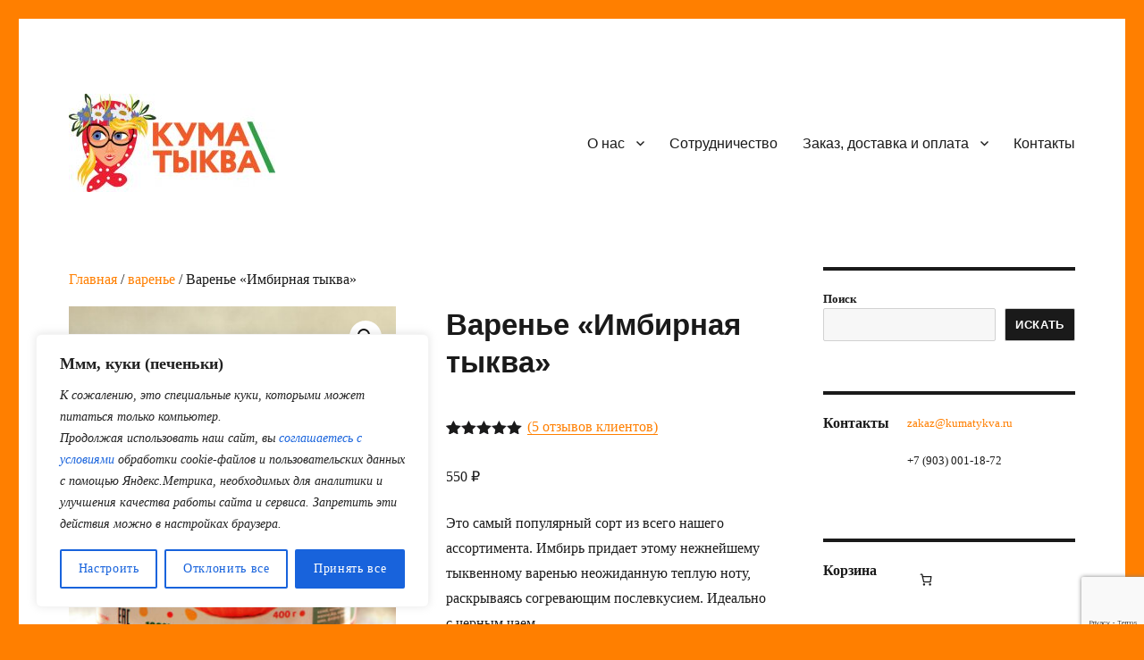

--- FILE ---
content_type: text/html; charset=utf-8
request_url: https://www.google.com/recaptcha/api2/anchor?ar=1&k=6LcpdR8sAAAAAGe-1hzQNjwhNwEbkHdFP5p2rqza&co=aHR0cHM6Ly9rdW1hdHlrdmEucnU6NDQz&hl=en&v=PoyoqOPhxBO7pBk68S4YbpHZ&size=invisible&anchor-ms=20000&execute-ms=30000&cb=jjr2v2kiukij
body_size: 48718
content:
<!DOCTYPE HTML><html dir="ltr" lang="en"><head><meta http-equiv="Content-Type" content="text/html; charset=UTF-8">
<meta http-equiv="X-UA-Compatible" content="IE=edge">
<title>reCAPTCHA</title>
<style type="text/css">
/* cyrillic-ext */
@font-face {
  font-family: 'Roboto';
  font-style: normal;
  font-weight: 400;
  font-stretch: 100%;
  src: url(//fonts.gstatic.com/s/roboto/v48/KFO7CnqEu92Fr1ME7kSn66aGLdTylUAMa3GUBHMdazTgWw.woff2) format('woff2');
  unicode-range: U+0460-052F, U+1C80-1C8A, U+20B4, U+2DE0-2DFF, U+A640-A69F, U+FE2E-FE2F;
}
/* cyrillic */
@font-face {
  font-family: 'Roboto';
  font-style: normal;
  font-weight: 400;
  font-stretch: 100%;
  src: url(//fonts.gstatic.com/s/roboto/v48/KFO7CnqEu92Fr1ME7kSn66aGLdTylUAMa3iUBHMdazTgWw.woff2) format('woff2');
  unicode-range: U+0301, U+0400-045F, U+0490-0491, U+04B0-04B1, U+2116;
}
/* greek-ext */
@font-face {
  font-family: 'Roboto';
  font-style: normal;
  font-weight: 400;
  font-stretch: 100%;
  src: url(//fonts.gstatic.com/s/roboto/v48/KFO7CnqEu92Fr1ME7kSn66aGLdTylUAMa3CUBHMdazTgWw.woff2) format('woff2');
  unicode-range: U+1F00-1FFF;
}
/* greek */
@font-face {
  font-family: 'Roboto';
  font-style: normal;
  font-weight: 400;
  font-stretch: 100%;
  src: url(//fonts.gstatic.com/s/roboto/v48/KFO7CnqEu92Fr1ME7kSn66aGLdTylUAMa3-UBHMdazTgWw.woff2) format('woff2');
  unicode-range: U+0370-0377, U+037A-037F, U+0384-038A, U+038C, U+038E-03A1, U+03A3-03FF;
}
/* math */
@font-face {
  font-family: 'Roboto';
  font-style: normal;
  font-weight: 400;
  font-stretch: 100%;
  src: url(//fonts.gstatic.com/s/roboto/v48/KFO7CnqEu92Fr1ME7kSn66aGLdTylUAMawCUBHMdazTgWw.woff2) format('woff2');
  unicode-range: U+0302-0303, U+0305, U+0307-0308, U+0310, U+0312, U+0315, U+031A, U+0326-0327, U+032C, U+032F-0330, U+0332-0333, U+0338, U+033A, U+0346, U+034D, U+0391-03A1, U+03A3-03A9, U+03B1-03C9, U+03D1, U+03D5-03D6, U+03F0-03F1, U+03F4-03F5, U+2016-2017, U+2034-2038, U+203C, U+2040, U+2043, U+2047, U+2050, U+2057, U+205F, U+2070-2071, U+2074-208E, U+2090-209C, U+20D0-20DC, U+20E1, U+20E5-20EF, U+2100-2112, U+2114-2115, U+2117-2121, U+2123-214F, U+2190, U+2192, U+2194-21AE, U+21B0-21E5, U+21F1-21F2, U+21F4-2211, U+2213-2214, U+2216-22FF, U+2308-230B, U+2310, U+2319, U+231C-2321, U+2336-237A, U+237C, U+2395, U+239B-23B7, U+23D0, U+23DC-23E1, U+2474-2475, U+25AF, U+25B3, U+25B7, U+25BD, U+25C1, U+25CA, U+25CC, U+25FB, U+266D-266F, U+27C0-27FF, U+2900-2AFF, U+2B0E-2B11, U+2B30-2B4C, U+2BFE, U+3030, U+FF5B, U+FF5D, U+1D400-1D7FF, U+1EE00-1EEFF;
}
/* symbols */
@font-face {
  font-family: 'Roboto';
  font-style: normal;
  font-weight: 400;
  font-stretch: 100%;
  src: url(//fonts.gstatic.com/s/roboto/v48/KFO7CnqEu92Fr1ME7kSn66aGLdTylUAMaxKUBHMdazTgWw.woff2) format('woff2');
  unicode-range: U+0001-000C, U+000E-001F, U+007F-009F, U+20DD-20E0, U+20E2-20E4, U+2150-218F, U+2190, U+2192, U+2194-2199, U+21AF, U+21E6-21F0, U+21F3, U+2218-2219, U+2299, U+22C4-22C6, U+2300-243F, U+2440-244A, U+2460-24FF, U+25A0-27BF, U+2800-28FF, U+2921-2922, U+2981, U+29BF, U+29EB, U+2B00-2BFF, U+4DC0-4DFF, U+FFF9-FFFB, U+10140-1018E, U+10190-1019C, U+101A0, U+101D0-101FD, U+102E0-102FB, U+10E60-10E7E, U+1D2C0-1D2D3, U+1D2E0-1D37F, U+1F000-1F0FF, U+1F100-1F1AD, U+1F1E6-1F1FF, U+1F30D-1F30F, U+1F315, U+1F31C, U+1F31E, U+1F320-1F32C, U+1F336, U+1F378, U+1F37D, U+1F382, U+1F393-1F39F, U+1F3A7-1F3A8, U+1F3AC-1F3AF, U+1F3C2, U+1F3C4-1F3C6, U+1F3CA-1F3CE, U+1F3D4-1F3E0, U+1F3ED, U+1F3F1-1F3F3, U+1F3F5-1F3F7, U+1F408, U+1F415, U+1F41F, U+1F426, U+1F43F, U+1F441-1F442, U+1F444, U+1F446-1F449, U+1F44C-1F44E, U+1F453, U+1F46A, U+1F47D, U+1F4A3, U+1F4B0, U+1F4B3, U+1F4B9, U+1F4BB, U+1F4BF, U+1F4C8-1F4CB, U+1F4D6, U+1F4DA, U+1F4DF, U+1F4E3-1F4E6, U+1F4EA-1F4ED, U+1F4F7, U+1F4F9-1F4FB, U+1F4FD-1F4FE, U+1F503, U+1F507-1F50B, U+1F50D, U+1F512-1F513, U+1F53E-1F54A, U+1F54F-1F5FA, U+1F610, U+1F650-1F67F, U+1F687, U+1F68D, U+1F691, U+1F694, U+1F698, U+1F6AD, U+1F6B2, U+1F6B9-1F6BA, U+1F6BC, U+1F6C6-1F6CF, U+1F6D3-1F6D7, U+1F6E0-1F6EA, U+1F6F0-1F6F3, U+1F6F7-1F6FC, U+1F700-1F7FF, U+1F800-1F80B, U+1F810-1F847, U+1F850-1F859, U+1F860-1F887, U+1F890-1F8AD, U+1F8B0-1F8BB, U+1F8C0-1F8C1, U+1F900-1F90B, U+1F93B, U+1F946, U+1F984, U+1F996, U+1F9E9, U+1FA00-1FA6F, U+1FA70-1FA7C, U+1FA80-1FA89, U+1FA8F-1FAC6, U+1FACE-1FADC, U+1FADF-1FAE9, U+1FAF0-1FAF8, U+1FB00-1FBFF;
}
/* vietnamese */
@font-face {
  font-family: 'Roboto';
  font-style: normal;
  font-weight: 400;
  font-stretch: 100%;
  src: url(//fonts.gstatic.com/s/roboto/v48/KFO7CnqEu92Fr1ME7kSn66aGLdTylUAMa3OUBHMdazTgWw.woff2) format('woff2');
  unicode-range: U+0102-0103, U+0110-0111, U+0128-0129, U+0168-0169, U+01A0-01A1, U+01AF-01B0, U+0300-0301, U+0303-0304, U+0308-0309, U+0323, U+0329, U+1EA0-1EF9, U+20AB;
}
/* latin-ext */
@font-face {
  font-family: 'Roboto';
  font-style: normal;
  font-weight: 400;
  font-stretch: 100%;
  src: url(//fonts.gstatic.com/s/roboto/v48/KFO7CnqEu92Fr1ME7kSn66aGLdTylUAMa3KUBHMdazTgWw.woff2) format('woff2');
  unicode-range: U+0100-02BA, U+02BD-02C5, U+02C7-02CC, U+02CE-02D7, U+02DD-02FF, U+0304, U+0308, U+0329, U+1D00-1DBF, U+1E00-1E9F, U+1EF2-1EFF, U+2020, U+20A0-20AB, U+20AD-20C0, U+2113, U+2C60-2C7F, U+A720-A7FF;
}
/* latin */
@font-face {
  font-family: 'Roboto';
  font-style: normal;
  font-weight: 400;
  font-stretch: 100%;
  src: url(//fonts.gstatic.com/s/roboto/v48/KFO7CnqEu92Fr1ME7kSn66aGLdTylUAMa3yUBHMdazQ.woff2) format('woff2');
  unicode-range: U+0000-00FF, U+0131, U+0152-0153, U+02BB-02BC, U+02C6, U+02DA, U+02DC, U+0304, U+0308, U+0329, U+2000-206F, U+20AC, U+2122, U+2191, U+2193, U+2212, U+2215, U+FEFF, U+FFFD;
}
/* cyrillic-ext */
@font-face {
  font-family: 'Roboto';
  font-style: normal;
  font-weight: 500;
  font-stretch: 100%;
  src: url(//fonts.gstatic.com/s/roboto/v48/KFO7CnqEu92Fr1ME7kSn66aGLdTylUAMa3GUBHMdazTgWw.woff2) format('woff2');
  unicode-range: U+0460-052F, U+1C80-1C8A, U+20B4, U+2DE0-2DFF, U+A640-A69F, U+FE2E-FE2F;
}
/* cyrillic */
@font-face {
  font-family: 'Roboto';
  font-style: normal;
  font-weight: 500;
  font-stretch: 100%;
  src: url(//fonts.gstatic.com/s/roboto/v48/KFO7CnqEu92Fr1ME7kSn66aGLdTylUAMa3iUBHMdazTgWw.woff2) format('woff2');
  unicode-range: U+0301, U+0400-045F, U+0490-0491, U+04B0-04B1, U+2116;
}
/* greek-ext */
@font-face {
  font-family: 'Roboto';
  font-style: normal;
  font-weight: 500;
  font-stretch: 100%;
  src: url(//fonts.gstatic.com/s/roboto/v48/KFO7CnqEu92Fr1ME7kSn66aGLdTylUAMa3CUBHMdazTgWw.woff2) format('woff2');
  unicode-range: U+1F00-1FFF;
}
/* greek */
@font-face {
  font-family: 'Roboto';
  font-style: normal;
  font-weight: 500;
  font-stretch: 100%;
  src: url(//fonts.gstatic.com/s/roboto/v48/KFO7CnqEu92Fr1ME7kSn66aGLdTylUAMa3-UBHMdazTgWw.woff2) format('woff2');
  unicode-range: U+0370-0377, U+037A-037F, U+0384-038A, U+038C, U+038E-03A1, U+03A3-03FF;
}
/* math */
@font-face {
  font-family: 'Roboto';
  font-style: normal;
  font-weight: 500;
  font-stretch: 100%;
  src: url(//fonts.gstatic.com/s/roboto/v48/KFO7CnqEu92Fr1ME7kSn66aGLdTylUAMawCUBHMdazTgWw.woff2) format('woff2');
  unicode-range: U+0302-0303, U+0305, U+0307-0308, U+0310, U+0312, U+0315, U+031A, U+0326-0327, U+032C, U+032F-0330, U+0332-0333, U+0338, U+033A, U+0346, U+034D, U+0391-03A1, U+03A3-03A9, U+03B1-03C9, U+03D1, U+03D5-03D6, U+03F0-03F1, U+03F4-03F5, U+2016-2017, U+2034-2038, U+203C, U+2040, U+2043, U+2047, U+2050, U+2057, U+205F, U+2070-2071, U+2074-208E, U+2090-209C, U+20D0-20DC, U+20E1, U+20E5-20EF, U+2100-2112, U+2114-2115, U+2117-2121, U+2123-214F, U+2190, U+2192, U+2194-21AE, U+21B0-21E5, U+21F1-21F2, U+21F4-2211, U+2213-2214, U+2216-22FF, U+2308-230B, U+2310, U+2319, U+231C-2321, U+2336-237A, U+237C, U+2395, U+239B-23B7, U+23D0, U+23DC-23E1, U+2474-2475, U+25AF, U+25B3, U+25B7, U+25BD, U+25C1, U+25CA, U+25CC, U+25FB, U+266D-266F, U+27C0-27FF, U+2900-2AFF, U+2B0E-2B11, U+2B30-2B4C, U+2BFE, U+3030, U+FF5B, U+FF5D, U+1D400-1D7FF, U+1EE00-1EEFF;
}
/* symbols */
@font-face {
  font-family: 'Roboto';
  font-style: normal;
  font-weight: 500;
  font-stretch: 100%;
  src: url(//fonts.gstatic.com/s/roboto/v48/KFO7CnqEu92Fr1ME7kSn66aGLdTylUAMaxKUBHMdazTgWw.woff2) format('woff2');
  unicode-range: U+0001-000C, U+000E-001F, U+007F-009F, U+20DD-20E0, U+20E2-20E4, U+2150-218F, U+2190, U+2192, U+2194-2199, U+21AF, U+21E6-21F0, U+21F3, U+2218-2219, U+2299, U+22C4-22C6, U+2300-243F, U+2440-244A, U+2460-24FF, U+25A0-27BF, U+2800-28FF, U+2921-2922, U+2981, U+29BF, U+29EB, U+2B00-2BFF, U+4DC0-4DFF, U+FFF9-FFFB, U+10140-1018E, U+10190-1019C, U+101A0, U+101D0-101FD, U+102E0-102FB, U+10E60-10E7E, U+1D2C0-1D2D3, U+1D2E0-1D37F, U+1F000-1F0FF, U+1F100-1F1AD, U+1F1E6-1F1FF, U+1F30D-1F30F, U+1F315, U+1F31C, U+1F31E, U+1F320-1F32C, U+1F336, U+1F378, U+1F37D, U+1F382, U+1F393-1F39F, U+1F3A7-1F3A8, U+1F3AC-1F3AF, U+1F3C2, U+1F3C4-1F3C6, U+1F3CA-1F3CE, U+1F3D4-1F3E0, U+1F3ED, U+1F3F1-1F3F3, U+1F3F5-1F3F7, U+1F408, U+1F415, U+1F41F, U+1F426, U+1F43F, U+1F441-1F442, U+1F444, U+1F446-1F449, U+1F44C-1F44E, U+1F453, U+1F46A, U+1F47D, U+1F4A3, U+1F4B0, U+1F4B3, U+1F4B9, U+1F4BB, U+1F4BF, U+1F4C8-1F4CB, U+1F4D6, U+1F4DA, U+1F4DF, U+1F4E3-1F4E6, U+1F4EA-1F4ED, U+1F4F7, U+1F4F9-1F4FB, U+1F4FD-1F4FE, U+1F503, U+1F507-1F50B, U+1F50D, U+1F512-1F513, U+1F53E-1F54A, U+1F54F-1F5FA, U+1F610, U+1F650-1F67F, U+1F687, U+1F68D, U+1F691, U+1F694, U+1F698, U+1F6AD, U+1F6B2, U+1F6B9-1F6BA, U+1F6BC, U+1F6C6-1F6CF, U+1F6D3-1F6D7, U+1F6E0-1F6EA, U+1F6F0-1F6F3, U+1F6F7-1F6FC, U+1F700-1F7FF, U+1F800-1F80B, U+1F810-1F847, U+1F850-1F859, U+1F860-1F887, U+1F890-1F8AD, U+1F8B0-1F8BB, U+1F8C0-1F8C1, U+1F900-1F90B, U+1F93B, U+1F946, U+1F984, U+1F996, U+1F9E9, U+1FA00-1FA6F, U+1FA70-1FA7C, U+1FA80-1FA89, U+1FA8F-1FAC6, U+1FACE-1FADC, U+1FADF-1FAE9, U+1FAF0-1FAF8, U+1FB00-1FBFF;
}
/* vietnamese */
@font-face {
  font-family: 'Roboto';
  font-style: normal;
  font-weight: 500;
  font-stretch: 100%;
  src: url(//fonts.gstatic.com/s/roboto/v48/KFO7CnqEu92Fr1ME7kSn66aGLdTylUAMa3OUBHMdazTgWw.woff2) format('woff2');
  unicode-range: U+0102-0103, U+0110-0111, U+0128-0129, U+0168-0169, U+01A0-01A1, U+01AF-01B0, U+0300-0301, U+0303-0304, U+0308-0309, U+0323, U+0329, U+1EA0-1EF9, U+20AB;
}
/* latin-ext */
@font-face {
  font-family: 'Roboto';
  font-style: normal;
  font-weight: 500;
  font-stretch: 100%;
  src: url(//fonts.gstatic.com/s/roboto/v48/KFO7CnqEu92Fr1ME7kSn66aGLdTylUAMa3KUBHMdazTgWw.woff2) format('woff2');
  unicode-range: U+0100-02BA, U+02BD-02C5, U+02C7-02CC, U+02CE-02D7, U+02DD-02FF, U+0304, U+0308, U+0329, U+1D00-1DBF, U+1E00-1E9F, U+1EF2-1EFF, U+2020, U+20A0-20AB, U+20AD-20C0, U+2113, U+2C60-2C7F, U+A720-A7FF;
}
/* latin */
@font-face {
  font-family: 'Roboto';
  font-style: normal;
  font-weight: 500;
  font-stretch: 100%;
  src: url(//fonts.gstatic.com/s/roboto/v48/KFO7CnqEu92Fr1ME7kSn66aGLdTylUAMa3yUBHMdazQ.woff2) format('woff2');
  unicode-range: U+0000-00FF, U+0131, U+0152-0153, U+02BB-02BC, U+02C6, U+02DA, U+02DC, U+0304, U+0308, U+0329, U+2000-206F, U+20AC, U+2122, U+2191, U+2193, U+2212, U+2215, U+FEFF, U+FFFD;
}
/* cyrillic-ext */
@font-face {
  font-family: 'Roboto';
  font-style: normal;
  font-weight: 900;
  font-stretch: 100%;
  src: url(//fonts.gstatic.com/s/roboto/v48/KFO7CnqEu92Fr1ME7kSn66aGLdTylUAMa3GUBHMdazTgWw.woff2) format('woff2');
  unicode-range: U+0460-052F, U+1C80-1C8A, U+20B4, U+2DE0-2DFF, U+A640-A69F, U+FE2E-FE2F;
}
/* cyrillic */
@font-face {
  font-family: 'Roboto';
  font-style: normal;
  font-weight: 900;
  font-stretch: 100%;
  src: url(//fonts.gstatic.com/s/roboto/v48/KFO7CnqEu92Fr1ME7kSn66aGLdTylUAMa3iUBHMdazTgWw.woff2) format('woff2');
  unicode-range: U+0301, U+0400-045F, U+0490-0491, U+04B0-04B1, U+2116;
}
/* greek-ext */
@font-face {
  font-family: 'Roboto';
  font-style: normal;
  font-weight: 900;
  font-stretch: 100%;
  src: url(//fonts.gstatic.com/s/roboto/v48/KFO7CnqEu92Fr1ME7kSn66aGLdTylUAMa3CUBHMdazTgWw.woff2) format('woff2');
  unicode-range: U+1F00-1FFF;
}
/* greek */
@font-face {
  font-family: 'Roboto';
  font-style: normal;
  font-weight: 900;
  font-stretch: 100%;
  src: url(//fonts.gstatic.com/s/roboto/v48/KFO7CnqEu92Fr1ME7kSn66aGLdTylUAMa3-UBHMdazTgWw.woff2) format('woff2');
  unicode-range: U+0370-0377, U+037A-037F, U+0384-038A, U+038C, U+038E-03A1, U+03A3-03FF;
}
/* math */
@font-face {
  font-family: 'Roboto';
  font-style: normal;
  font-weight: 900;
  font-stretch: 100%;
  src: url(//fonts.gstatic.com/s/roboto/v48/KFO7CnqEu92Fr1ME7kSn66aGLdTylUAMawCUBHMdazTgWw.woff2) format('woff2');
  unicode-range: U+0302-0303, U+0305, U+0307-0308, U+0310, U+0312, U+0315, U+031A, U+0326-0327, U+032C, U+032F-0330, U+0332-0333, U+0338, U+033A, U+0346, U+034D, U+0391-03A1, U+03A3-03A9, U+03B1-03C9, U+03D1, U+03D5-03D6, U+03F0-03F1, U+03F4-03F5, U+2016-2017, U+2034-2038, U+203C, U+2040, U+2043, U+2047, U+2050, U+2057, U+205F, U+2070-2071, U+2074-208E, U+2090-209C, U+20D0-20DC, U+20E1, U+20E5-20EF, U+2100-2112, U+2114-2115, U+2117-2121, U+2123-214F, U+2190, U+2192, U+2194-21AE, U+21B0-21E5, U+21F1-21F2, U+21F4-2211, U+2213-2214, U+2216-22FF, U+2308-230B, U+2310, U+2319, U+231C-2321, U+2336-237A, U+237C, U+2395, U+239B-23B7, U+23D0, U+23DC-23E1, U+2474-2475, U+25AF, U+25B3, U+25B7, U+25BD, U+25C1, U+25CA, U+25CC, U+25FB, U+266D-266F, U+27C0-27FF, U+2900-2AFF, U+2B0E-2B11, U+2B30-2B4C, U+2BFE, U+3030, U+FF5B, U+FF5D, U+1D400-1D7FF, U+1EE00-1EEFF;
}
/* symbols */
@font-face {
  font-family: 'Roboto';
  font-style: normal;
  font-weight: 900;
  font-stretch: 100%;
  src: url(//fonts.gstatic.com/s/roboto/v48/KFO7CnqEu92Fr1ME7kSn66aGLdTylUAMaxKUBHMdazTgWw.woff2) format('woff2');
  unicode-range: U+0001-000C, U+000E-001F, U+007F-009F, U+20DD-20E0, U+20E2-20E4, U+2150-218F, U+2190, U+2192, U+2194-2199, U+21AF, U+21E6-21F0, U+21F3, U+2218-2219, U+2299, U+22C4-22C6, U+2300-243F, U+2440-244A, U+2460-24FF, U+25A0-27BF, U+2800-28FF, U+2921-2922, U+2981, U+29BF, U+29EB, U+2B00-2BFF, U+4DC0-4DFF, U+FFF9-FFFB, U+10140-1018E, U+10190-1019C, U+101A0, U+101D0-101FD, U+102E0-102FB, U+10E60-10E7E, U+1D2C0-1D2D3, U+1D2E0-1D37F, U+1F000-1F0FF, U+1F100-1F1AD, U+1F1E6-1F1FF, U+1F30D-1F30F, U+1F315, U+1F31C, U+1F31E, U+1F320-1F32C, U+1F336, U+1F378, U+1F37D, U+1F382, U+1F393-1F39F, U+1F3A7-1F3A8, U+1F3AC-1F3AF, U+1F3C2, U+1F3C4-1F3C6, U+1F3CA-1F3CE, U+1F3D4-1F3E0, U+1F3ED, U+1F3F1-1F3F3, U+1F3F5-1F3F7, U+1F408, U+1F415, U+1F41F, U+1F426, U+1F43F, U+1F441-1F442, U+1F444, U+1F446-1F449, U+1F44C-1F44E, U+1F453, U+1F46A, U+1F47D, U+1F4A3, U+1F4B0, U+1F4B3, U+1F4B9, U+1F4BB, U+1F4BF, U+1F4C8-1F4CB, U+1F4D6, U+1F4DA, U+1F4DF, U+1F4E3-1F4E6, U+1F4EA-1F4ED, U+1F4F7, U+1F4F9-1F4FB, U+1F4FD-1F4FE, U+1F503, U+1F507-1F50B, U+1F50D, U+1F512-1F513, U+1F53E-1F54A, U+1F54F-1F5FA, U+1F610, U+1F650-1F67F, U+1F687, U+1F68D, U+1F691, U+1F694, U+1F698, U+1F6AD, U+1F6B2, U+1F6B9-1F6BA, U+1F6BC, U+1F6C6-1F6CF, U+1F6D3-1F6D7, U+1F6E0-1F6EA, U+1F6F0-1F6F3, U+1F6F7-1F6FC, U+1F700-1F7FF, U+1F800-1F80B, U+1F810-1F847, U+1F850-1F859, U+1F860-1F887, U+1F890-1F8AD, U+1F8B0-1F8BB, U+1F8C0-1F8C1, U+1F900-1F90B, U+1F93B, U+1F946, U+1F984, U+1F996, U+1F9E9, U+1FA00-1FA6F, U+1FA70-1FA7C, U+1FA80-1FA89, U+1FA8F-1FAC6, U+1FACE-1FADC, U+1FADF-1FAE9, U+1FAF0-1FAF8, U+1FB00-1FBFF;
}
/* vietnamese */
@font-face {
  font-family: 'Roboto';
  font-style: normal;
  font-weight: 900;
  font-stretch: 100%;
  src: url(//fonts.gstatic.com/s/roboto/v48/KFO7CnqEu92Fr1ME7kSn66aGLdTylUAMa3OUBHMdazTgWw.woff2) format('woff2');
  unicode-range: U+0102-0103, U+0110-0111, U+0128-0129, U+0168-0169, U+01A0-01A1, U+01AF-01B0, U+0300-0301, U+0303-0304, U+0308-0309, U+0323, U+0329, U+1EA0-1EF9, U+20AB;
}
/* latin-ext */
@font-face {
  font-family: 'Roboto';
  font-style: normal;
  font-weight: 900;
  font-stretch: 100%;
  src: url(//fonts.gstatic.com/s/roboto/v48/KFO7CnqEu92Fr1ME7kSn66aGLdTylUAMa3KUBHMdazTgWw.woff2) format('woff2');
  unicode-range: U+0100-02BA, U+02BD-02C5, U+02C7-02CC, U+02CE-02D7, U+02DD-02FF, U+0304, U+0308, U+0329, U+1D00-1DBF, U+1E00-1E9F, U+1EF2-1EFF, U+2020, U+20A0-20AB, U+20AD-20C0, U+2113, U+2C60-2C7F, U+A720-A7FF;
}
/* latin */
@font-face {
  font-family: 'Roboto';
  font-style: normal;
  font-weight: 900;
  font-stretch: 100%;
  src: url(//fonts.gstatic.com/s/roboto/v48/KFO7CnqEu92Fr1ME7kSn66aGLdTylUAMa3yUBHMdazQ.woff2) format('woff2');
  unicode-range: U+0000-00FF, U+0131, U+0152-0153, U+02BB-02BC, U+02C6, U+02DA, U+02DC, U+0304, U+0308, U+0329, U+2000-206F, U+20AC, U+2122, U+2191, U+2193, U+2212, U+2215, U+FEFF, U+FFFD;
}

</style>
<link rel="stylesheet" type="text/css" href="https://www.gstatic.com/recaptcha/releases/PoyoqOPhxBO7pBk68S4YbpHZ/styles__ltr.css">
<script nonce="_vOYxlt4rOeifYV-Lhzhtg" type="text/javascript">window['__recaptcha_api'] = 'https://www.google.com/recaptcha/api2/';</script>
<script type="text/javascript" src="https://www.gstatic.com/recaptcha/releases/PoyoqOPhxBO7pBk68S4YbpHZ/recaptcha__en.js" nonce="_vOYxlt4rOeifYV-Lhzhtg">
      
    </script></head>
<body><div id="rc-anchor-alert" class="rc-anchor-alert"></div>
<input type="hidden" id="recaptcha-token" value="[base64]">
<script type="text/javascript" nonce="_vOYxlt4rOeifYV-Lhzhtg">
      recaptcha.anchor.Main.init("[\x22ainput\x22,[\x22bgdata\x22,\x22\x22,\[base64]/[base64]/[base64]/ZyhXLGgpOnEoW04sMjEsbF0sVywwKSxoKSxmYWxzZSxmYWxzZSl9Y2F0Y2goayl7RygzNTgsVyk/[base64]/[base64]/[base64]/[base64]/[base64]/[base64]/[base64]/bmV3IEJbT10oRFswXSk6dz09Mj9uZXcgQltPXShEWzBdLERbMV0pOnc9PTM/bmV3IEJbT10oRFswXSxEWzFdLERbMl0pOnc9PTQ/[base64]/[base64]/[base64]/[base64]/[base64]\\u003d\x22,\[base64]\\u003d\x22,\x22bFdqTV7ChlDCjhPCl8KfwoLDgsOBO8OrX8OXwokHPsK/wpBLw7prwoBOwp9eO8Ozw7jCtiHClMKkb3cXA8KbwpbDtBRDwoNgdMKNAsOncBjCgXR0PlPCujlxw5YUQ8KwE8KDw4LDjW3ClTTDqsK7ecO/wr7CpW/CjlLCsEPCgCRaKsK5wqHCnCUiwq9fw6zCt0lADVQOBA0ywrjDozbDp8OZSh7CnMOAWBdCwpY9wqN6wqtgwr3DiHgJw7LDoQ/Cn8OvBFXCsC43wpzClDgrE0TCrAIUcMOETWLCgHESw77DqsKkwqgndVbCq00LM8KbBcOvwoTDvArCuFDDqMOcRMKcw7HCm8O7w7VAMR/DuMKVRMKhw6RsOsOdw5sZwqTCm8KONsKrw4UHw5ERf8OWUnTCs8O+wq1nw4zCqsKJw6fDh8O7HDHDnsKHAj/CpV7CpnLClMKtw5MGesOhbWZfJTJ2J0EIw43CoSElw6zDqmrDkcOWwp8Sw7fCn24fGQfDuE8BF1PDiDkfw4oPJSPCpcOdwr3CnyxYw5FPw6DDl8KMwqnCt3HCkMOYwroPwp7CpcO9aMKvKg0Aw7obBcKzdMKVXi5kYMKkwp/CoAfDmlpZw7BRI8K9w73Dn8OSw5lDWMOnw7DCuULCnkEEQ2Q6w7FnAlzCvsK9w7FrCChIWVsdwptAw4wAAcKNNi9VwrY4w7tiZxDDvMOxwpdvw4TDjn5eXsOrbW1/SsOqw5XDvsOuGMK3GcOzTMKww60bLXZOwoJwC3HCnT/[base64]/DgbCssK/w7JJKcKwQWVmwrg5ZcOawrvClmsqwqXCvWnDpsOaw6kZKjPDmMKxwp0AWjnDscOKGsOEaMO/w4MEw5EtNx3Dr8O1PsOgHMOoLG7Dk2kow5bCj8OaD07Ckk7Ckidgw4/[base64]/Cjz8vwqfDpgXCuUrCksKiCcODw55uLsKVw49rfsOiw7BtcnIkw4hHwp3Cn8K8w6XDvcOxXhwSesOxwqzCh07Ci8OWTsKpwq7Do8Odw6PCszjDsMOwwopJGsOXGFA1BcO6IlbDrkE2aMOHK8Ktwrg9ZsORwq/CsTQQCFgDw7wFwrbDu8O8wrnClsKSECtZSsKjw5ABwrHCpHFfcsK7worCu8OFFxtLFcOnw5RFwq7CnMOXMHbCg3TCtsOvw4Rcw4rDrcK/[base64]/CqQbClcOywoLCjy4SesKJwpDCozjCgzAew4lBwpLDvMOINCNIw64kw7LDvMOZw4VVcVjDu8O1NMORNcK/[base64]/CqMKZw5vChwrDrMKmVMKHwq0XPsOoJHTCoMKkwr/Dsl7DsxVkwrs6Fio6bHN6w5o0wobDqkZxHsK5w6dpccKjw4/CtcO2wr3DkC91wqI2w48Lw7JwaBzDmjcyPsKpwp7DrFDDmBdBX03ChcObTMOCw5/DpU7Ds0dAw75OwpHCtgbCq17Cs8OJTcKjwpg3fWbDl8OESsKMN8KWAsOUWsO0TMOgw53DtwQqw6dRJBcAwoBKw4A9NFoBKcKAKMOOw7zDm8KvaHbCrjBVVGbDkjDCllfCrsKaTsK8e2HDtSptYcK/wpfDr8Kiw5AdfGBJwpQ0aCLCqkhnwr1Iw5tGworCin3DvsOpwovDvU3DgV5gwrDDpMKRV8OMOkTDlcKLw4I7wp/CmkIke8K1MsKfwrs3w7YLwpk/LcKsYgE9wpvDusKCw5LCmGfDosKYwpMAw64QWE8iwpA5BGVgfsK3wqLDtgHCksONKsOuwqx3wo7DnzR5wpnDo8KmwqdrC8O7UsKrwpFNw4DDo8K9L8KaADAAw5AZwp3CscO7HsOxwr3Cv8KMwqDCqSIcMMKww5Y8RABRwo3CmD/DmxjCgMKXWGLCugzCrsKNIR9rUi8qRcKGw4FfwrVWEyXDh0RXwo/Cli5GwobCqBfDhcOpQS5qwqg3L1QWw4xKasKjTcK1w4pAN8OgLA/CoFZ9EhHDpcObJ8KKfmwnUDbDucO5JWbCmFjCt1fDnUoDwpTDj8OBe8O0w5DDscOJw4PCmlFkw7vCtDXCugzCpR5ZwoEZwq/DkcOFwq/DpcOOPMKuw6DCgcOgwprDolBaShfCjcKtYcOnwqFAVlZnw49NKQ7DjsOow6/DvsO8ClTDmhrDknPClcOuwqdbEj/[base64]/CmRIaw6QUw5rCj8KmScKMHmsnwofDvzwCZFNgRxQiw6cRcsOlw6HDnybDln3CvEUqDcO7JsOLw43CisKwYDzDpMK4d0vDi8OwIMOpBX1tB8O/w5PDjsO3woHDvXbDucOsGMONw4LDncKvfcKoHcKsw6dyPmNIwpXCnwLCo8OdeBXCjnLCqEgLw6jDkhJkJsK9wrLCoznCrQlAw4oQwqnCuXLCuB/ClF/DrMKLA8OFw6NTbsOSEnrDmcKFw6nDnHUGPMOpwpjDhyzCkm9uZsKBYFrDsMKQNibCkjfDmsKYEsOhw65ZIjzCuRjCqjBJw6TDkl3CksOCwoMVQHR2GV9eFV0oNsOCwogXO3HClMO4w7/Dl8KVw4/DiWbDrMKKw47DgMOYw78uS27CvUc2w5LDj8O6JcOOw5HCtTbCpnc7w5xSwoAxa8K+woLCkcO+FmljKWHDpjoIw6rDp8KEw5cncH3DlRN+w4RwGMORwpLCpzI8wqFLBsKQwp4ew4cZEzhnwrA/FR4PAzvCscO7w70YwojDjFo/W8KiQcKyw6RAOg/DnjMCw5J2PsOHwpIKOEHDu8KCwr0obC0twqXCswtrBWdawrVkXcO6TMOwFiFCeMOEen7DhknDvBtxHlNCTcO/wqHCiRJqwr09XkorwrtIYUXCujLCmcONSUBbZsOVBMOBwoAkw7LCh8K1cGZDw6rCun5IwoQdHsOTTygeNlUBdcOywpjDgMO1wqHDicO/w6daw4dacCDCp8KGRQ/DjDhRwqE4aMKbw6rDjMKgwpjDtsKqw5UdwpYCw5XDt8KRMMKEwrrCqEp4bGTCnMKQw4JdwooLwrI9w6zCvhFCHUdlHR99esO2UsO1XcK2w5/CusK/[base64]/T8ObAwgXNMOQW8OwCFdHR8K/wofCncKpwqTCp8KIeEnDocKkwoPCgBETw7IEwr/DhAHDkXXDi8Oww7vCqVkcAH9QwptfFhPDv1XDhmhgF29rDMK/X8KfwpHDuEk+Mw/Ct8KBw6rDribDssK1w7jCrSMZw4NfSsKVAiduMcOfTsOUwrzDvxfCuw8/NVjCscKoNl1BWUVqw6LDlsOvN8Oew6s7w4IFE1J4YcKkHMKuw63DpcKIPsKJwok4woXDlQrDv8OYw7jDtlAVw4oHw4zDlsKrJ04OBMKGAsKBc8Kbwr9Ew6ojDxTDnGoeFMO2wqQPwrDCtDPCpwnCqgHCmsOGw5TDjMOibUwufcOUw7/DjMOIw5DCvsOZH17ClHHDtcKuZ8Kfw718wqLDjcOJwocFwrJleTY5w4HCk8ORC8OXw41cw5PDmEfCkhnCnsOWw63Dr8OwZMKSwqAawqfCr8K6wqhfwpHCogbDoRbDikInwrHCjEDDqyBwfMKvWMK/[base64]/Du8Kbw5YmZMOow7vCscOEMD3DlzfDjT/DgWkHWVnDpcO6w5JlJnnCnAlLBwN5wqtwwqjCmixbMMOow5xCJ8K6QAFww40iR8K/w5sswolwBWJ/bMOzwoBPZ1nDu8K8FsKPw6AtHMOlwooOdE/DrF3CiSrDgTTDhDkfw7AHecO7wqEDw5MtbmXCkcOsCcKKwr3DjljDkgNdw7DDsTPDm1PCp8Oww5XCrjYWfnDDtMO9w6d/wo8jC8KcNhXCncK+wqzDiDM1GHvDscK/w6k3PHzCocO6wot2w5rDgMOwU1R1GMK9w75XwpDDh8O7OsKkw6LCvMOTw6BVRHNKw4TClibCqMKzwoDChcKvGsO+wqXCqjFew5LCj14Hw53CsVkhwokpwp/DmlcawpoVw6/CjMOLWy/[base64]/DoQ/DnhHCoC7DksOjwrzDrsO3w6PCimZmMygNWMKGw7HCtiVOwolSSzTDon/Dl8Oawq7CqDLCj1zCq8Kuw4XDgcKdw7fDrj0Cf8O9V8KQPy/DjBnDgD3Dj8OKZA3Crw1rwqFSw7jCgMK3Ehdww6Awwq/CtkfDhFnDmCjDo8OpeyXCt0kaKlokw4hiwoHCmMOHW019w4whMF03Z1AxJjvDpMO5wojDv1fCrW1wNB1hwpHDtnHCrgbDn8KhB2/Cr8KhJy3DvcOGKmtYKhB+WW8mFxXDuWxvw6xawo0kTcOHAMKAw5fDlA5iPMOXRGPDrMK/wonCvMKowr/Dm8Krwo7DrQzDrcO6PsKRwoIXw53CkTPCiwLDn1Fdw4BbR8KmFHjDhcOywrtXW8O4K0rChlITw4fDs8KdEcKNwo81JsOBwrtcdsKaw64gAMK6PMO4exBswpHDkXrDrsOXNcKmwrbCocKlwolrw57Cs0nCgMO2w6nCk1nDvcKNwoBlw5/DhDJvw6w6KmfDs8KCwqvCr3AiXcK9HcKyFhUnBBnDpMOGw6rCgcKZw69NwoPCgMO8dhQOwp7CnGLCmsKgwrQlHsKjwoPDrMOZdh3Dl8K9FnTCnTh6wr/[base64]/G23DtcK5w5Z+w5DCk8KaCcO7w5cmacODY8O/wqQiw6Z/wrrCn8Opwpoyw5nCjMKHwq7DmsKfGsOrw6w7TlNHV8KnT1nCq2HCugHDlsKwZmAowqZ9w60ww7PCjCxgw6vCu8K+woQiHcK/wofDjR0nwrhJSWXCoGIHw4BmDxlYd3rDpS1vKENXw6tTw6wNw5HCicOmw6vDlkrDnRBPw5/[base64]/Dq8KEwoNNwoLDnG8ewqfCsRV2EsKmecK/aVvCnkbDl8KMMsKNwprDiMOePMKGS8KQDgMEw49jwqHDjQZRdsOYwowywoDCkcKwFzHCi8Oswph4E1bCsQ14w7HDl3zDkMOaGMKkR8KaVsKeWD/Dkhl8HMKpbcOFwpXDgE1vLcODwr1LBwzCp8KGw5HDtsOYLWRtwqrCqW3DuDl5w6ogw5RbwpnCkBI4w6IhwqpBw5jCpsKTw5VtBgJ4GFwzQVzCs2bDoMKFwo04wodLMcOXwo56Rz8Fw5gKw4/[base64]/ClsKqGQBGd8KTwrgwwpYYQsO7w7oDw5E0ccOWw6Ukwo5tI8O7wrxhw5XDr3PCr0DCu8O0w6cFwprCjBbDvmotScKKw64zwqbCgMKLwoXCmE3DjMKnw5lXfBrCnMOBwqTCoVDDkMO5wq7DpRjCjcK3WcOZem8TSE7CjBDCj8KiKMKaJsKHPUlNU3s/w65Fw6jDtMKFMsOnUsOaw6ZnVHh2wo4DHj7DjUl8akDCiyTCisKpwoLDhsO6w5tgNUbDiMK9w5nDrGcpwp42EMKGw4jDlRnCkQVlEcOnw5N9ElkWB8OSa8K1KizDlUnCiEUJwpbCmSNbw5vDs112w73DvEk/SSduP13Cj8KaF095dsK5dQkCwrtvLzEHSV1iCk05w7LCh8K8woTDrEHDuA5wwrQVw5TCvlPCkcOow748LD0NH8Ovw67Drm1pw7HCm8KFSlHDo8KoOcKYw7RUw5TDuTkbYzR1eF/[base64]/[base64]/woRaw6nDo8OAw53Cr8KIFcOCw7PDjj0nw75Jw5xAPcKeOsKywrUbbsOtwq8XwpQVRsOvw5oEBirCl8O2wqA9w5ESR8OlA8OewoTDicODRxEgLy3Ch1/[base64]/e3Jgw4d5w6DDg3lhasK6DQLDjWTDnMOxHEjClsOXNsOJQ1xiFMOcfsKNZ0PChXNdwoAbwrQPfcOnw6HCo8KVwq7Ct8Ovw6lawoZ4w5fDnkXDjMO/w4XChDvCkcKxwrImd8O2NQvClMKKLcOoRsKiwpHClw/[base64]/bBgHGAHDm8KIfDcMwowLw5hbEcOBDgMzwojCszlDw7zCt1JJwrPCsMKzSVAAf3JBPg8+w5/Ds8OgwqkbwoHDtW7CnMK6HMKIdQ7DicKCUsKowrTCvhnCl8O4RcKcZkHCiWPDmsK2M3DCqi3Dg8K/bcKfEVEhXFBsJlfClMOQw50MwqghNSl0wqTDnMOPw4bCsMKpw5XDkHI6GcOnYlvCgSsawp3Ck8O9EcOawrHCu1PDvMOLwrElOsK/wqPCssOhfxpPW8ORw5fDoVsga1xyw6TDj8KQw6gcVBvCisKbw6/[base64]/CgG1Hw7HDg2hOw4LDt3jCv1UNwrYBIcOzdMK+woUYd0rDnjgic8KCRzLDmsKww49DwpFxw4MawpnCiMK5w4jCkX3DsWxdRsOwSH5QS1TDvTBdwo/DmBHCk8O3QkQrw5FiFUUOwoLClMOKcRfCi3UgCsOfdcKvUcOzbMOsw4xFw7/[base64]/DkQhxwqJyGsKUeMOmw6/CmG8qFG7CpcKqbCNqw6lowr01w44nWiAMwqMENlXCpnfCvk1TwpDDo8KPwptcw6DDi8O/aFoKS8KTWMOlwqIoacOBw4J+IWw9wqjCp30+AsO+fcK6NMOvwqMVW8KAw5HCumEiQxkCfsOQG8OTw51fMm/DlE07D8OJw6PDkhnDux5/[base64]/w4DDh087dyohUnojw6Rowpt3w64rOsOxdcOmc8KZXX0aFRLCq3Iwe8OtZTAMworCtE9kw7HClxPDrELDocK+woHCocOzFsOBYMKxFFHCsXnCu8O/wrPDpsO4P1rCuMOiYsOmw5rDjD/[base64]/ORp/PsKewrQgN3TDjMOiwr3CrAN7wrIZS3w3wqoow4fCocKowpEOwpnCgsOowoFOwo08w48fI1vDmk5jOTxJw6cJYVxYKMKOwr/[base64]/[base64]/HMKZw6htQcOTeH3ChMO7NUlpHsO/LGzCu8OzeyXDlMKzw6nDgcKgCsOlaMOdYlVNMg3DusKmEybChsKZw4HChMO9XjjChDoUCMKtIkLCocOuw50JLcKNw4hdCcKMOsKEw6fDscKHwq/CsMOaw4FWacKOwoMSNG4Ow4fCscOFHBxAaCtSwo5FwpR2YsKGVsKTw71afsKxwoMzwql7wq3CsExfw6Aiw6lFIHkzwo7Ds1FmQcKiw49uwp9Iw6JbNcKEw5DDpMKjwoMBJsOEcH3Ckx/CsMOXworCtwzCrnPDt8OQw5nCpyPCuQTDlhbCt8Klwo3CmsONAMKvw5I4I8OMS8KSPcK1DsK+w45Hw6Qyw4DDqMKYwoZMLMKvw6PDmzBve8K7w4BkwpMwwoxOw5pVY8KNI8OOAcOMDxMdYAA4VhHDsiLDs8KoEcOkwpdiMCA/[base64]/[base64]/wqkvw4LCgmEzw4U4SMO0WcKVwqbDqGYbwqLCqcKYZ8OewpVbw4YUwrnCkg1UNX7Cg0zClcK8w4TCrl/DpH8XZx8FTMKtwqgzwpnDjsKfwo7DkgfCiDITwrQ5e8KNwrrDg8Kvw4PCrx0/wpNXLcKgw7PCmcOlcEM8wp0kLcOte8Olw5MnZg7DoUEJw5DClMKHeFcqcXbCisKDCsOUwpLDtMK4IcKUw6IWMcKuWBPDt0bDkMKpTsKsw7/Cv8KEw5ZCWDpcw6JtLjbCk8OQwr5+CSLCvw/DtsKyw5w5ZgZYw5PCuwN9wrI0DAfDucOmwoHCtVZJw6hDwp7CpTbDsiFZw43DnRfDocKzw7wGZsKAwrrClWzCozzDkMK4wrx3Smscwo5ewpdPKMOWB8O9wpLCkijCt1PCksOYQghuVcKXw7fDucK8wpjCuMKkPBMEGx/[base64]/UMKwcMKXVcKew5caO8K9w6Jza8O/wqYcwq9Ww4c/[base64]/DlsKmw6V4clTCr8KtRE5AwqQQVcOGw7o6w63CswTCixPCnxnDncOLZsKDwqfDjiXDtMKBwpTDow1nEcK2B8Kjw7/Ds2DDm8KFNsKxw7XCj8KxInRTwrTChn/Drj7Cr20ne8O1aDFVFMKsw7/Ci8KgeErCgAPDk27CicKvw79MwrsXUcO/w77DlMO/w6k/wq1JG8OFBRs6wrE8KV3Di8OsD8O+wp3Cvj0OOivClxLDksKwwoPCpsOVwpHDpQkWw5/DkGHClsOpw7MJwofCrw95acKBFsKqw6jCosO4NiDCvmwTw6TDpMOSwqV1w43Dk1PDi8KBAjATcFIwLQNhe8Kgwo3Dr0RqcsKiw7s0MMOHaG7CgsOYwpjCk8OFwq9OLXwnUU0xVEtxV8Onw7wvCQHCuMOYC8O3wroufVbDnz/ClF/Cg8KSwo3Dm3xEW14cw55mKBTCiQR/wrQzGMKrw6/DmGDCo8K5w41AwrnCqsKtbsOxekfCo8Knw6DDv8OuD8Ogw7XCosO+w5YrwpRlwoU0w5DDisOlw59Dw5TDlcOBw6vDiRdmGsKzSMOTQGHDmGIMw5fDvkcow6vCtypvwoU7w73CsRzDhnVbFMKxwolEMsOUPcK+BsOWwqUtw53CtiXCoMOETFEyCTPDvn/CtGRMwppjVMO1GT9zccOpw6rDmD99w71Yw73Cj1xsw4DDgjUeI0zDgcOMwoI9AMODw5zCusKdwpQKKQjDoHkZQHktNsKhClN2AAfDqMOrFSZmTA8UwoTCucKswpzCnMOeJ3YWFsOTw44gw4JGw5/CkcK4ZA/[base64]/Ck8OfA39Xw7ZNw5LDpsKNb1jCjsOQNhULUMKqJAbDuyLDscKuM3nCtz8WLsKLwr/[base64]/w6dsw51DBA/CkMKRbQDDrz5LHRgtJRQSwqtEfBbDjhTDn8KpBQVTKsKWYcK8w6RIBzvDgknDt08Lw612fi3DtMO9wqHDijjDvcOVecOfw40iLThRFzLDuDlQwp/DmMONGR/Dj8K/diRpJcO4w5HDpMKiw7vCvE7Ch8O4BWnCgcKaw6IewpvCgDDCvsKdCMONw75lB0UJw5bCgzhlMAbDnjRmEB4Wwr0iw6fDlMKAw6AwS2A1c2l+w4zDpkPCrEEREsKfAgDCg8O5YijDhRjDosK6ThR1UcOZw5/DjmIQw7bChcKIc8KXw6LCtcOCwqAaw7TDqsOxWz7DoxlEw6jDusKYwpAMcl/DucKeaMOEw5E9QsKPw7zDrcOaw6jCkcOvIMODwqLCmcKJRhA5aVEUGDNVwqsVb0NgDGICNsKSC8OGWkTDgcOrHxodwqHCgh/CncO0HcOtCMK6wobCq3YDdQJyw49iHsKIw7MoI8ORw4jDsWPCsChGw4/[base64]/DvMOaF8K7T3F/w4rDl8KoQwYWwq0xdMKQw57CgBLDtsKJdBfCqsKIw7/[base64]/wrrCrjx8wqnDssKswqtNw4hyw6A9GlR9w6HDjsKAATzCkMOUYxnDnmzDjcOrCG5swrYFwpBiw79nw5TChwYJw4YMDsO/w7cWwozDlgBQGcOXwqfCu8O9J8O1RldfXUkzKATCkMOnHsOXFcOzw701ScOxBMOyfsKnE8KJwozCjg3DnkZ5Rx/CsMK5UTXCmsKxw5nCnsO5UxHDmcO7UCtcHHvDs25LworDrMKgTcOwC8OGwqfDg1/CnWN5w5HCvsK+CC/CvwR/awbCi2kNFydKQXLDh0VTwoRMwrssXTB0w7dCMcK0X8KuI8OHwrDCpcK0wqbCpGHDhgluw7Vxw4QcNz/CtnnCjXYFTcOGw6QqQl3CksOIZsKuCMKIQsK1DcOYw4TDhk3CmV3DpkxNGsKtOcOqOcOgw7tvJR4rw4VRfjpxQcO6VAYTNcOVZU8ew7bCuhAAIi5MN8OMwoAcV0/DscOAIMOhwpzCrjsJb8Ozw7Y4VsO7PUVPwppRMSvDj8OMNcOSwrLDjk3DhRMmw5dFfsKwwqnCj0Z3ZsOpw5RDCMOMwql4w6fCpsKADhfCkMKjQGHDtywXw6YKTsKbSMO8FcK1wqxtw7nCmx1/[base64]/DmsOmH8OiwrzDrhoaw6h/ZMOXWFnCtShPw4MdNUtnw5XChABiQsKZMcOOS8KoE8KoME7CtTrDicODGcKvLwrCry3DgMKQEMOzw5dvR8KMf8K4w7XCnsOGwr4/[base64]/[base64]/wrsECCYHU8KlGVLDjz1swqvDtMOaG3bCgDbCksO5JMK6fMKJTsKxwobCqRQbwr8Zw6zCu0rDgcOpCcOOw4/DgsKqw7cgwqNww7wtPgfCtMKLK8KjLsKQeUDDnwLDrcKww4/[base64]/[base64]/NVrDtMK+NlnCqsO7woRyJsKnwrfDkcOde8OJY8ONwonCtMKHwpvCmRZiw5nCn8KKSsKOA8KmZcOzEkrCv1DDgcOyP8OOGjsjwoBAwrHCoBXDpWwNHsKxNXnDhXBewqY+K3jDoyrCiWPDlD/[base64]/[base64]/Cm8Ojw5PCiRbDmFHDmcKGwq19Y8OTdsO6w5XCowfDqhpFwpDDncKpY8OYw7bDmcOBw5hWFMKqw5TDlMKIC8KGwpkURMKMdyXDq8KBwpDCvgcHw5PDlsKhXh/Dv1vDtcK2w79Kw7l7bcKXw6hBPsORdgjCisKHKw/DtEbDrx5VQMOXcEXDq2rCqR3Cp1bCtV/DnEojTMKXTMK0wonDjsKIw57CnwXDiBLCqhXDh8Omw49YOU7DsyzCrUjCmMKyPcKswrYjwoQ3b8KSc293w69zeGF5wqLCrMO7AcKOKgzDgFrCqcOBwozCuy4EwrvDq23DrXwCGizDpzc5cDvDjsOvA8O5w7cLw4Uzw5AbcRFaDXfCrcKUw6/CnnpfwqfCpC/ChT/[base64]/wpk/KMKhwowPwogcOmkKbHxSKsKSM3nCpMOifMKmNsOGw6k4w6luaC8oYcOxw5bDmzkmIcKEw7XDsMO7wqbDgDkLwrXCgE5WwqEzwoFLw7fDo8OWw6oudMKpBFwMdiDClztIw4JaI295w4PCicK9w5/CvHwww6TDmcOLGBbCm8Oiw4vDlcOkwq/Cl1XDvcKUX8O+EsK9wozCkcKww77DicKMw5fCk8Kmw4FEZAkqwo/DkRrCnQ9hUsKhZMKXwpvCkcO9w6k8wqrCncKcwoczTDRuKilOwqZOw4DDhcOwU8KLBijCr8KgwrHDpcOoOsOQXsOGGcKMesKDZw/DnAnCqwvDmAnCosOXKTzDq1TDs8KNw7Iswp7DvRdtw77CtcOmOsK2O39aYXYow4RGfMKAwqLCk0pTN8KqwpwGw5gZPmnCoFxHLkI4IzXCrF54ZzjDvnTDkl1ew6vDjnU7w7DCisKOdVFVwr/CrsKUw5NJw49Fw4VzTMOfwojCtwrDpkDCozttw4nDjmzDq8Kcwp9Qwo0hQMKYwrjCv8KYwpNLw6haw5PDsBPDgShUf2rCiMOHwoDCtsKjG8O+wr/DlFjDj8OdVMKiPSs5wpXCqsOOHFItbsKaQzkEw6sEwo8vwqE6TsORElbCrcKDw7wxSMK4cw5/w696wrzCrwQSfsOyEUbCicKNNXzCscOVHF15wqFJw4QwY8Kyw6zDosOJf8OCayFYw7nDkcOxwq4GGMKxwrgZw7PDlnF3AcOVUQbDrsOzLgzDnFnDtlDDvsOuw6TCr8O3KGPCvsO9BVRGwp1zUDJtw6daez7Cn0PCsQZzaMO0WcKhwrPDhGfDmMKPwo/DmgbCsnrDqkHDosKHw6BUw71cKUIVLsK/wpjCshPCjcO5wqnCkAB6MU8ASzHDoG9ew5nDvARxwphMAwTCiMKRwqLDsMK9fFXCvlDCrMKtL8O5EFMrwqHDisO1woPCvHc7A8OzdsOvwr3Cn2DChj/Dt0nCp2TCkjFeLsKmd3EnJUwew49Zd8O8w5UhV8KLaA80WmjDggrCqMOhKCHCnAEHN8KXMTLCtMOlejXDmMOxbMKcIl0jw7nCv8ONeyjCocO3cEPDn0I4wppowpJuwpgmwqEtwox4VHHDvWrDi8OOAXkFPxvCocKXwrctEAPCncOmLiHCpC/Cn8KyJcK8G8KGLcOrw5BywovDk2fCghLDmQJ6w4vDtsKxUwoxw4RgTMKQUcOMw7sqPMK2OkZQR21CwrofFgXDkxrClcOAT2DCvsOVwp/DgMKBCT0xwqfCjcONw5zCtF3CrTgOfBJQIcK3JMOmIcOjZ8KDwpsfwqrClsOzMMKYQyLDkDklwpszdMKSwojDvsK1wqVxwpofPHHCrVbCrg/Dj1DCkSNhwoALAxpxHlxow7YzfMKTw5TDjEnCpcKwIEzDnw7ChQnCgRRwZEd+Zwcyw7JeVsK/[base64]/[base64]/CvQ9yw4ZNwrt3w7cwSxzCoDbCqMO4wrzCo8KewrzDtXrDmMOfw41Lw7lfw6UTfcKUQ8OGTsKEVgTDkMOEw73Dgg/CkMKHwqUow4LCinHDmsOUwoTDjMOawrzCtsOPeMKyCsOmV0QSwpwsw4crDgzCkHzDgjzCp8Kjw4lZecOWRD1JwpcnW8OBLw4Hw47CnMKDw6HChsKzw5MWcMORwr7DiQ3DgcOfRMK2BznCp8OmKBHCgcK5w41ZwrjChcOXwrMvOgfCkcKZazUdw7bCqCZHw6/[base64]/Cil8zwrgtLgTDuD7DgsORw5/Co2vDnWzDlwMnb8KswpfChcKbw6TCgyIEw6PDucOPaijClsO/w7PDtsOaTSQywq/CjhAoDkwXw7bDg8ONwpTCmFBTaFzDhQPDh8K/GMKNE1Qlw6zCqcKZBsKewolFwqtkw7/CrVDCsX07NAfDuMKiJMKtw7kOw7PCtnbDu0FMwpPDuH/CoMOPEFIoOzpFahrDgn54woDDgmrDucK9w4nDpA3DusO/[base64]/[base64]/[base64]/CqGjDjhB1MhTCrQPCg8Kaw7tew5jCjzTCsW4nwp3DpsOew7fDrFVOwqnDmmPDjsK1ZMKWwqrDm8Kxw7nCm388wpNKw4zCs8OYHcKgwp7CjyEUKVFsb8KNwrkRHDExw5tdYcOPwrLCpsOtSVbDoMOrW8OJAsK8NxYmw4rCg8OtKX/ChsOQDgbCp8OheMKQwq9/YB3CuMO6wpDDg8KaBcKpw6EGwo1/GAFNIhpQwrvDuMOWewFzXcOlwo3Ck8O8w704wp/DuGEwJ8Kyw5g8CiDCtcOuw6PDnS/CpVrDpcOCwqRzWyQqw7g2wrPCjsKLw60Aw4/DlA4dw4/Ci8OcfwRxwrVVwrQYw4Qjw7wNBMKxwo5iQ01kEFDCixUCE317wovDiB0hO2HDgRHDhcKuAcOtfF3ChmdoBcKpwrLCtxwTw7DDix7CsMOpDcKmMnklQsKJwrpIw7owQsONd8O7FjnDt8KXaml3wp3CmD1ZPMOEwqrCuMOSw5LDqMKlw7dWw4dMwr1Xw5c0w4/[base64]/cXFYw6cWJGoMRBzCrGYXwoHDlMK+w7vCvcKdT8OpOcO+w7d/w5xibnLCjjYJKlUCwo3Djgwdw7nCisKow6IweSJawpbCvMKyQmvCncKVB8KlCSfDl2kaBw/[base64]/DrEphIsKjwqNUw7nCrjnCsAd+ahZkw77DucOOwoRwwocuw7/DusKaIjXDlMOtwrIbwoMJF8KCdiLCt8KkwqLChMKRw73DuGIAwqbCnwMGw6NKGkHDvMKyOxgfQyAYZsO2aMKtQ0hYMcOtw6LConMtwoUIE2HDt0Zkw7zCl1zDk8KnFzhwwqrCu0dcw6bClyN5Pn/DhgnDnwHCqsOvw7vDvMONLSPDjCfDs8KbCBNOwojCp2lzw6geQMKZGMOWaC5lwqkSdMK6DEoXw6osw5zCnMO2KcOubFrCjE7CjAzDtWrDvMKRw4nDucOzw6U/OMOXOhgHa0gFOgnCnk3CpRXCk3DDuVUoJcKmM8KxwqrDmB3DhlrDq8K6XxLDqsKFPsKBwr7DmsK6ScONGcO1w6ETBRwNw7/DqGLCkMKZwqfCkz/Cmn3DjyNkw6DCsMOpwqAmfcOKw4fDqC7DicOtO1vDr8O3wqF/[base64]/[base64]/DlMKNGVvDtRVtdsO/[base64]/Cq0R0wos2YMOBwoXCkylfX2jCncOkOsOtJldxw6/Cs13CgWhcw6Vsw4/CnMKdYyd0K3ZgbcO/[base64]/CgBXCisKNFxJBwrbDjmrDqsO4w5fDnsOOLRteZcOkw4nCiQTDoMOWJ29jwqMbw5zCgQDDthZeV8O/w6PCj8K8YlXDkMOEWQbDqMOPEynCp8OJZWrCn2JqA8KzSsKYwrLCjcKdwrnCglfDm8KlwrJQXsOZwrh1wr7Di2TCsSjDhcKwGgzCpx/CisOvDEPDr8O8w67CiW9fZMOcZRXDhMKqTcOUXcK6w4xDwpROw6PDjMKdwqrClMOJwowywrrDisKrwqnDtjTDoXcsXz1AQmlTw7B7NMK6wo1Xwo7DslcDJWfCi2wqw7o8wpRpw7LDtjbCg2gfw6LCrG0jwoHDmy/DnmpAw7ZHw6QZw44vTVrCgsKGdsOMwonCscOiwqJbwrRNaSIdUyxlBH3CqxMwW8OPw6jCuSYNPFXDjwIhQMKrw4LDpMKZb8ONw4ZSw6Ukw5/Cpxxnwo56GxR0cTpSLcOxE8OIwrJew77DssK9woxQFMKYwoxqJcOWwroGDyAiwrZAw5jCmcOaccOLwpbDpMKkw5DCt8KxJEpxBH3ClCNpb8O2woDDm2jDkgrDk0fDqMOPwoR3fB3Dli7DlMKnfsKZw4USw6wkw4LCjMO9w5lVDzPCoStkSX4gwo3DlsOkA8Oxwr/DsHx5wrVUBjnDkcKlRcOOMsKAXMKhw4fDhEcEw6zChsKewpBBw5HCr1vDi8OvMsKnw4Utw6vCnirCgGd4RgrCr8KGw5tMEh/CnGbCj8KFaV3CpTgTYgDDtBDChsOtw5QYagtpNsKrw7/DrGdwwrzCqsOGwqk/wrFrwpIBwr4cbMKfw6/ClcOCw6UuFwl1QsKcazjDlMKTJMKIw5Q3w6Ucw7sLb24GwqvCh8OGw5nDg1Uiw7AmwoJdw4UiwpLDtmLCjgTCt8KmEQzCjsOsf2zDt8KGNXDDtcOqSmZ4VXF9w7LDkRYSwqwBw6N3w4Qlw4dWPnLCoTkTTMOowrrCncKLe8OqdzbDlgI4w4MBw4nCs8Oybxxuw6/Dg8K3Y03DkcKVw5jCiW7DjMKTwqYILMOLw5hJYgDDkcKZwobCiAbClC7CjcOxDmfCiMOdXH3DkcKiw4ogwrrChypAw6PCvF/DujfDisOQw7/Dj10Rw6PCocK8w7HDg37ClsKow63DpsKTb8OLYBYVB8O1e0tdE0Mcw4Evw6zDjUDCriPChcKIMD7Dn0nCiMOEFsO6w4zCq8O3w7MXw67DplHCok8/UldFw77Diy3Ds8Ogw5PCk8KpeMOsw6AmOQITwpApHE4AACFRIsOwJjPDhsKWdBYFwoAJwojDpsKbVcKwShnCkTlpw5EQMXDCriMtHMKNw7TDiEPCn3FDdsONLTBVwoHDonIiw6ZpV8KywqHDnMOZCsKAwp/DhErDtjNuw6Myw4/Dk8Kuwr05F8K4w4fCksKPw5wJDsKTeMOBdGfDrzfClcK8w51EFsOML8KXwrZ1K8K6wo7CrwJ0wrzDs37DoFgQOgpEwogaasKhwqDDlFTDjcKDwrXDkhMyAcOcQMKdM3DDo2XCmB4pITbDn0xJI8OREi/Dq8Oxwoh0OG7CgGjDpw7Cm8OuPMOfJcKXw6DDnsOfw6IBFVxnwpfClMOBJMOVBgA7w7Qzw6rDiSYtw4nCv8KXwpnClsOxw4MQIBpLJcOXVcKQw4fCpcKHJRXDnMOKw6pQd8KMwrdXw7gDw7/CjsO7CcKsAk1rVsKoRTzCu8KZNmt/wpNKwq5ucsKScsONY0lSw5Mjw7PDjsOHTQXDocKcwqDDj2A/O8OnYjATJsOOEzrCj8Obd8KAZMKBJnLChwzCiMKCY0wQUQ57woIMaQtHw7zCmknCkyDDiBXCug90CMOgHWx1w4Yow5LDqMK0w6rCn8KBDRcIwqzDtikLw5o2eGIHbzjChRbCh37CtcOMwo4yw5zDlMOFw7B4EEwVD8OWw77Cky3Cq23CvMOZZ8KJwo/Cl1/DpcK+OMKRw7sVBUEcVsOtw5B/MTrDpsOkFsK+w4LDpWUxQAbCoDk3wohKw7zDoSbCnScFwonCjMK+w4VGwrDDom4BCsKoRl81w4Z/[base64]/w6Ibwq8sY8OCFCPCtyU8wqbDhsKuw63DvD7CnQvDjBd/bcOxSMO9GAvDiMODw49JwrsNcQvCvT7CkMK5wrDCkcKkwqfDm8Kcwr7Cmn/DiTkzKR/Crg9Mw4rDjsOEOGc1Ih90w4LDq8OJw44be8Oae8K5AnoSwq3Dl8OywoHDjMKSXS/[base64]/[base64]/[base64]/w4jCnR5gGgoJWcOdLjfCv8KjQcOxwo9vZ8O/w5Q1w7rDmcOKw7kFwowrw5cFXcKWw6sUAmvDlS9+wow8w5fCpsO/PgkbCcOFDCXCky/DjyE0Vi1Cwo0kwp3CnDXCvyXDqQIuwpLCiFnCgGpIwpJWwq7DkBjCj8KYw644V1NfB8OBw4nCmsOHw7nDqsO5wp/CuT8AdcOnwrpfw43Dt8KsJEh6w73Djk8tVsOsw7zCpcOeN8OZwq0+BcO7UcKxTHYAw69dUsKvw4LDmzTDucKTTmpQTCRAwqzChE92w7HDgh5uAMKiwrVBFcO4w4zDmQrDpsO9wrDCqXB/AHHDjMKZNVnCl01nOjXDrMO8wo/DjcOBwqzCpmPDmMKWO0DCs8KQwowNw7jDuXxww4YBHMK9IMK+wrfCv8K9e0B8wqvDmBdMfz1he8K9w4pSMMO2wqzCnmTDrD9pM8OgPAHCpcOrw4jCtcKqwo3DgBhDP151RQh3AcOmw5NXWXbDr8KeBcObRDnCik3CpDvCisOew6/CqjDDkMKSwr3CrcOTG8OIP8OJAE/CsXsAVcKiw5LDpsKvwp/[base64]/CjMKXwrhQMMO5wrfDrlZPwq/DhgguwpfDsjs2wq95GMK7w7YGw75rWsOLOXrCgwV9Y8KXwqrCosOAw7rCssOjw7Akah7Cm8ONwpXDhCxGXMOQw7dsa8Orw59tbMORw5jDliRaw4VJwqzCqiVhW8OKwrDDi8OeDMKWw5jDtsKGccOowr7CnykDY2RfSSTCtMKvw4o/M8OhPCxUw7TCr3vDvQvCplQEbMOGw6YTRcKBwqIyw6/[base64]\\u003d\x22],null,[\x22conf\x22,null,\x226LcpdR8sAAAAAGe-1hzQNjwhNwEbkHdFP5p2rqza\x22,0,null,null,null,1,[21,125,63,73,95,87,41,43,42,83,102,105,109,121],[1017145,681],0,null,null,null,null,0,null,0,null,700,1,null,0,\[base64]/76lBhnEnQkZnOKMAhmv8xEZ\x22,0,0,null,null,1,null,0,0,null,null,null,0],\x22https://kumatykva.ru:443\x22,null,[3,1,1],null,null,null,1,3600,[\x22https://www.google.com/intl/en/policies/privacy/\x22,\x22https://www.google.com/intl/en/policies/terms/\x22],\x22ECXXJDnzi72hO+JCu7dXX+XntDJFQ17vPgLSKTJMHpw\\u003d\x22,1,0,null,1,1769467054812,0,0,[11,171,48,187,221],null,[34,112,168],\x22RC-q4YeBvjdzf3cxA\x22,null,null,null,null,null,\x220dAFcWeA4V5qHDA2d1pY6aHjURRugOSE2N1B-zL2Bnd7pKTCUU75rZEB2J0ejnO_OQcdp_o8_ZZrAK6V3KJ4i38AKvL9nhJgTNFw\x22,1769549854803]");
    </script></body></html>